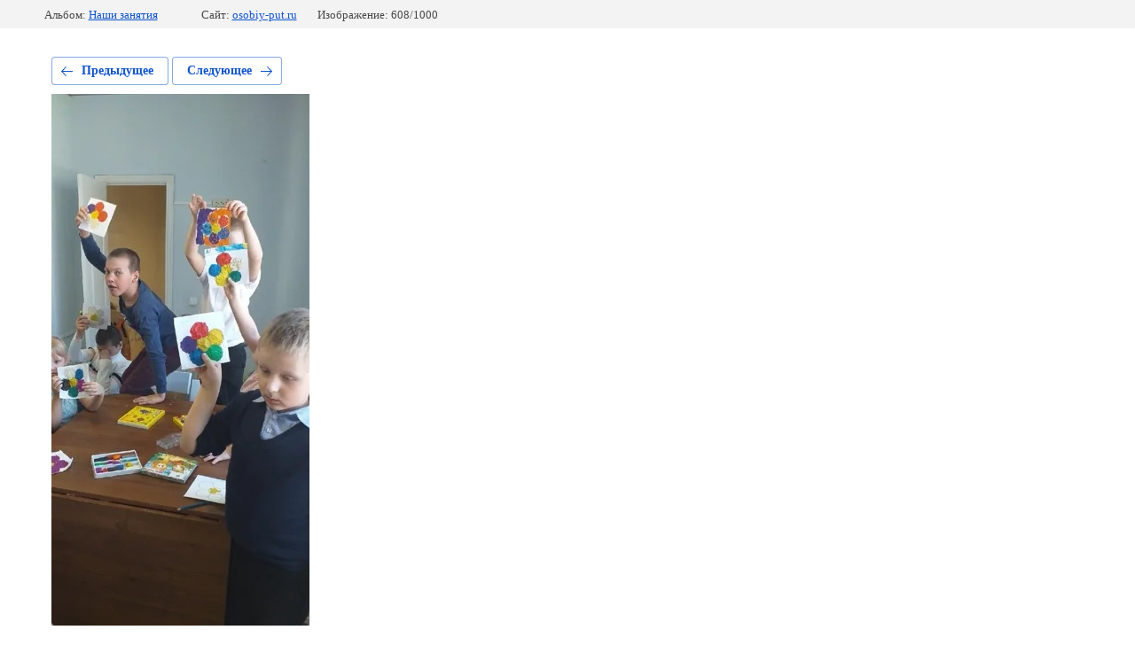

--- FILE ---
content_type: text/html; charset=utf-8
request_url: https://osobiy-put.ru/fotoalbom/photo/ea8wrpnrfyjb6ffvikl8fgtpx6xab0hyrodvjni3rqj1bzulrwgfp5uvf0mjsemaqi-gyzolzb2b-w-o6x-rmla9
body_size: 2403
content:
			
	
	
	




	






	<!doctype html>
	<html lang="ru">
	<head>
		<meta charset="UTF-8">
		<meta name="robots" content="all"/>
		<title>Ea8WRpnRfYJB6FfvIKl8fGtpX6xAb0hyRODVJNI3RqJ1BzUlrwgFP5UVf0MJSeMaqI-GyzoLZb2B-w-O6X-Rmla9</title>
		<meta http-equiv="Content-Type" content="text/html; charset=UTF-8" />
		<meta name="description" content="Ea8WRpnRfYJB6FfvIKl8fGtpX6xAb0hyRODVJNI3RqJ1BzUlrwgFP5UVf0MJSeMaqI-GyzoLZb2B-w-O6X-Rmla9" />
		<meta name="keywords" content="Ea8WRpnRfYJB6FfvIKl8fGtpX6xAb0hyRODVJNI3RqJ1BzUlrwgFP5UVf0MJSeMaqI-GyzoLZb2B-w-O6X-Rmla9" />
		<meta name="viewport" content="width=device-width, initial-scale=1.0, maximum-scale=1.0, user-scalable=no">
		
            <!-- 46b9544ffa2e5e73c3c971fe2ede35a5 -->
            <script src='/shared/s3/js/lang/ru.js'></script>
            <script src='/shared/s3/js/common.min.js'></script>
        <link rel='stylesheet' type='text/css' href='/shared/s3/css/calendar.css' /><link rel='stylesheet' type='text/css' href='/shared/highslide-4.1.13/highslide.min.css'/>
<script type='text/javascript' src='/shared/highslide-4.1.13/highslide-full.packed.js'></script>
<script type='text/javascript'>
hs.graphicsDir = '/shared/highslide-4.1.13/graphics/';
hs.outlineType = null;
hs.showCredits = false;
hs.lang={cssDirection:'ltr',loadingText:'Загрузка...',loadingTitle:'Кликните чтобы отменить',focusTitle:'Нажмите чтобы перенести вперёд',fullExpandTitle:'Увеличить',fullExpandText:'Полноэкранный',previousText:'Предыдущий',previousTitle:'Назад (стрелка влево)',nextText:'Далее',nextTitle:'Далее (стрелка вправо)',moveTitle:'Передвинуть',moveText:'Передвинуть',closeText:'Закрыть',closeTitle:'Закрыть (Esc)',resizeTitle:'Восстановить размер',playText:'Слайд-шоу',playTitle:'Слайд-шоу (пробел)',pauseText:'Пауза',pauseTitle:'Приостановить слайд-шоу (пробел)',number:'Изображение %1/%2',restoreTitle:'Нажмите чтобы посмотреть картинку, используйте мышь для перетаскивания. Используйте клавиши вперёд и назад'};</script>

<link rel='stylesheet' type='text/css' href='/t/images/__csspatch/1/patch.css'/>

<!--s3_require-->
<link rel="stylesheet" href="/g/basestyle/1.0.1/gallery2/gallery2.css" type="text/css"/>
<link rel="stylesheet" href="/g/basestyle/1.0.1/gallery2/gallery2.blue.css" type="text/css"/>
<script type="text/javascript" src="/g/basestyle/1.0.1/gallery2/gallery2.js" async></script>
<!--/s3_require-->

	</head>
	<body>
		<div class="g-page g-page-gallery2 g-page-gallery2--photo">

		
		
			<div class="g-panel g-panel--fill g-panel--no-rounded g-panel--fixed-top">
	<div class="g-gallery2-info ">
					<div class="g-gallery2-info__item">
				<div class="g-gallery2-info__item-label">Альбом:</div>
				<a href="/fotoalbom/album/nashi-zanyatiya-1" class="g-gallery2-info__item-value">Наши занятия</a>
			</div>
				<div class="g-gallery2-info__item">
			<div class="g-gallery2-info__item-label">Сайт:</div>
			<a href="//osobiy-put.ru" class="g-gallery2-info__item-value">osobiy-put.ru</a>

			<div class="g-gallery2-info__item-label">Изображение: 608/1000</div>
		</div>
	</div>
</div>
			<h1></h1>
			
										
										
			
			
			<a href="/fotoalbom/photo/fervcx1cjuykg-b6ievlr3de2d-jg0s47sjjcbzdvnsvpgs_buarmojenld8u2phytcedrzuwuruj2wmjx-yrcof" class="g-button g-button--invert g-button--arr-left">Предыдущее</a>
			<a href="/fotoalbom/photo/d7izcmbcbxgrmwoy7omzbhawewmnrrv1expasg6tbjrnddu97jc_p-4royq5g4gdruyulud3gwlc-skpwxppuvur" class="g-button g-button--invert g-button--arr-right">Следующее</a>

			
			<div class="g-gallery2-preview ">
	<img src="/thumb/2/C9atMC1DjzVfydbHKXXqZg/800r600/d/ea8wrpnrfyjb6ffvikl8fgtpx6xab0hyrodvjni3rqj1bzulrwgfp5uvf0mjsemaqi-gyzolzb2b-w-o6x-rmla9.jpg">
</div>

			
			<a href="/fotoalbom/photo/fervcx1cjuykg-b6ievlr3de2d-jg0s47sjjcbzdvnsvpgs_buarmojenld8u2phytcedrzuwuruj2wmjx-yrcof" class="g-gallery2-thumb g-gallery2-thumb--prev">
	<span class="g-gallery2-thumb__image"><img src="/thumb/2/s1DeceEPNunMdvQK7J63oA/160r120/d/fervcx1cjuykg-b6ievlr3de2d-jg0s47sjjcbzdvnsvpgs_buarmojenld8u2phytcedrzuwuruj2wmjx-yrcof.jpg"></span>
	<span class="g-link g-link--arr-left">Предыдущее</span>
</a>
			
			<a href="/fotoalbom/photo/d7izcmbcbxgrmwoy7omzbhawewmnrrv1expasg6tbjrnddu97jc_p-4royq5g4gdruyulud3gwlc-skpwxppuvur" class="g-gallery2-thumb g-gallery2-thumb--next">
	<span class="g-gallery2-thumb__image"><img src="/thumb/2/-NsKLfajIVSIGvryWgLoOg/160r120/d/d7izcmbcbxgrmwoy7omzbhawewmnrrv1expasg6tbjrnddu97jc_p-4royq5g4gdruyulud3gwlc-skpwxppuvur.jpg"></span>
	<span class="g-link g-link--arr-right">Следующее</span>
</a>
			
			<div class="g-line"><a href="/fotoalbom/album/nashi-zanyatiya-1" class="g-button g-button--invert">Вернуться в галерею</a></div>

		
			</div>

	
<!-- assets.bottom -->
<!-- </noscript></script></style> -->
<script src="/my/s3/js/site.min.js?1768978399" ></script>
<script src="/my/s3/js/site/defender.min.js?1768978399" ></script>
<script >/*<![CDATA[*/
var megacounter_key="680203d4e32a337f8feaa002ee51af03";
(function(d){
    var s = d.createElement("script");
    s.src = "//counter.megagroup.ru/loader.js?"+new Date().getTime();
    s.async = true;
    d.getElementsByTagName("head")[0].appendChild(s);
})(document);
/*]]>*/</script>
<script >/*<![CDATA[*/
$ite.start({"sid":2582550,"vid":2603847,"aid":3109780,"stid":4,"cp":21,"active":true,"domain":"osobiy-put.ru","lang":"ru","trusted":false,"debug":false,"captcha":3,"onetap":[{"provider":"vkontakte","provider_id":"51947108","code_verifier":"1YWYYmkTTMEz0NDjETymImY0xTmIIZYNNO2wNTNzNAQ"}]});
/*]]>*/</script>
<!-- /assets.bottom -->
</body>
	</html>


--- FILE ---
content_type: text/javascript
request_url: https://counter.megagroup.ru/680203d4e32a337f8feaa002ee51af03.js?r=&s=1280*720*24&u=https%3A%2F%2Fosobiy-put.ru%2Ffotoalbom%2Fphoto%2Fea8wrpnrfyjb6ffvikl8fgtpx6xab0hyrodvjni3rqj1bzulrwgfp5uvf0mjsemaqi-gyzolzb2b-w-o6x-rmla9&t=Ea8WRpnRfYJB6FfvIKl8fGtpX6xAb0hyRODVJNI3RqJ1BzUlrwgFP5UVf0MJSeMaqI-GyzoLZb2B-w-O&fv=0,0&en=1&rld=0&fr=0&callback=_sntnl1769132455254&1769132455254
body_size: 96
content:
//:1
_sntnl1769132455254({date:"Fri, 23 Jan 2026 01:40:55 GMT", res:"1"})